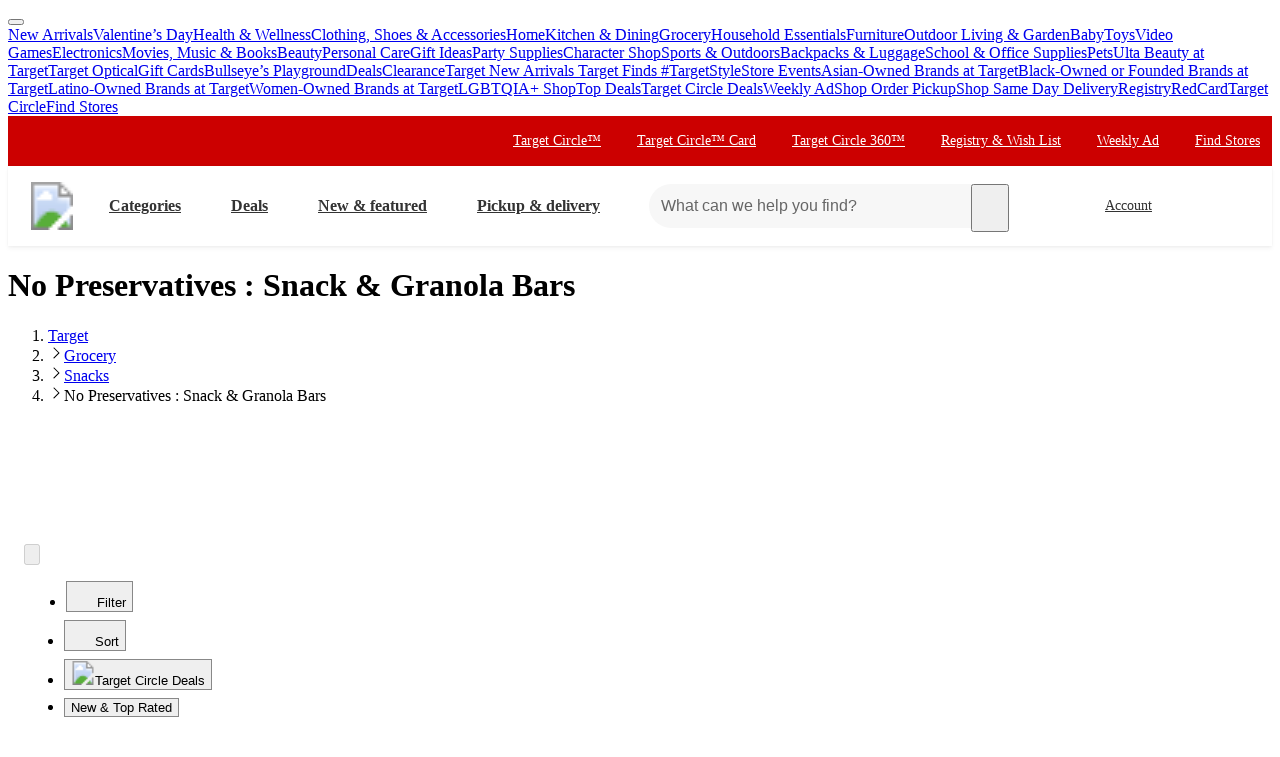

--- FILE ---
content_type: text/css
request_url: https://assets.targetimg1.com/webui/top-of-funnel/_next/static/css/91049a484836d4e5.css
body_size: -223
content:
.styles_styledLi__vuXD7{margin-bottom:12px;padding-right:12px;flex:1 1;flex-basis:20%;max-width:20%;line-height:1.1}@media(max-width:667px){.styles_styledLi__vuXD7{flex-basis:50%;max-width:50%}}